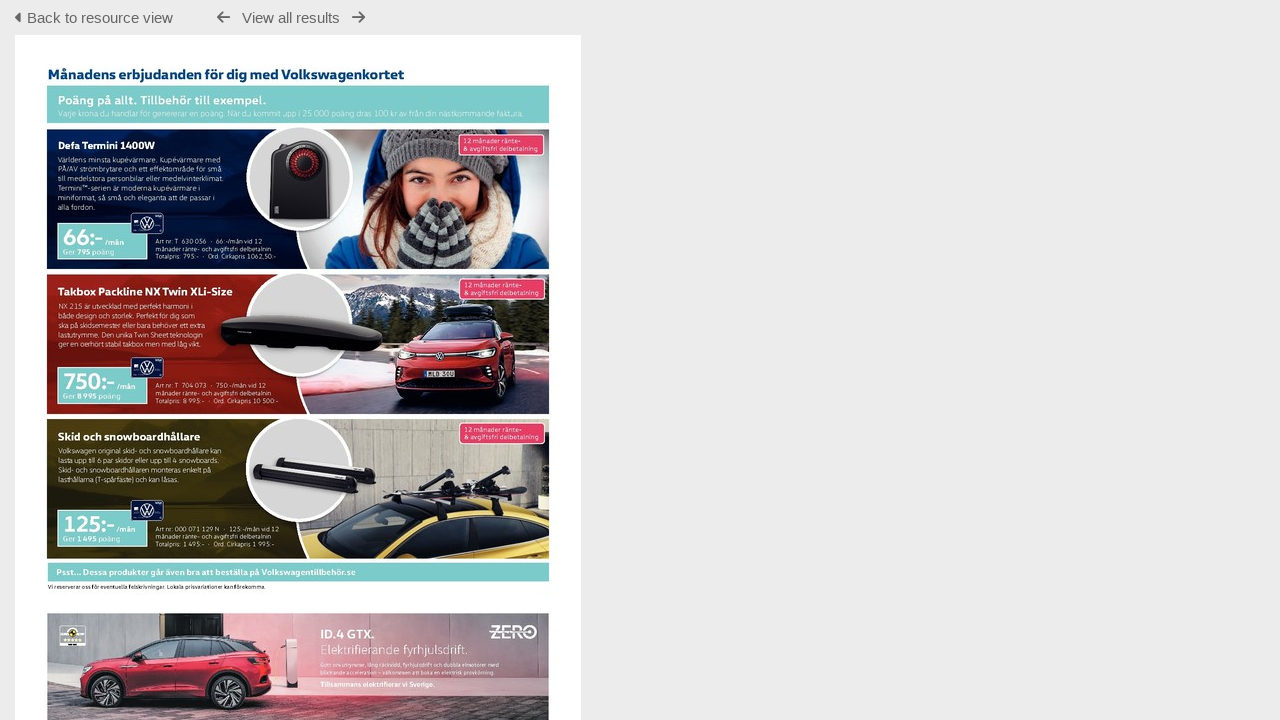

--- FILE ---
content_type: text/css;charset=UTF-8
request_url: https://media.be-ge.se/css/css_override.php?k=&css_reload_key=5&noauth=
body_size: 657
content:
    #Header, #OverFlowLinks, #LoginHeader {
        background: rgb(255, 255, 255);
    }     #HeaderNav1, #HeaderNav1 li a, #HeaderNav2 li a, #HiddenLinks li.HeaderLink a {
        color: rgb(0, 9, 141);
    }
    #HeaderNav2 li {
        border-color: rgb(0, 9, 141);
    }
    #HeaderNav1 li.UploadButton a {
        color: #FFFFFF;
    } 

--- FILE ---
content_type: text/css
request_url: https://media.be-ge.se/css/fonts/Arial.css?css_reload_key=5
body_size: 149
content:
h1,h2,h3,h4,h5,h6,.Title {font-family: Arial, Helvetica, sans-serif;}

.ui-widget input, .ui-widget select, .ui-widget textarea, .ui-widget button,.ui-widget, body, input, textarea, select, button {font-family: Arial, Helvetica, sans-serif;}